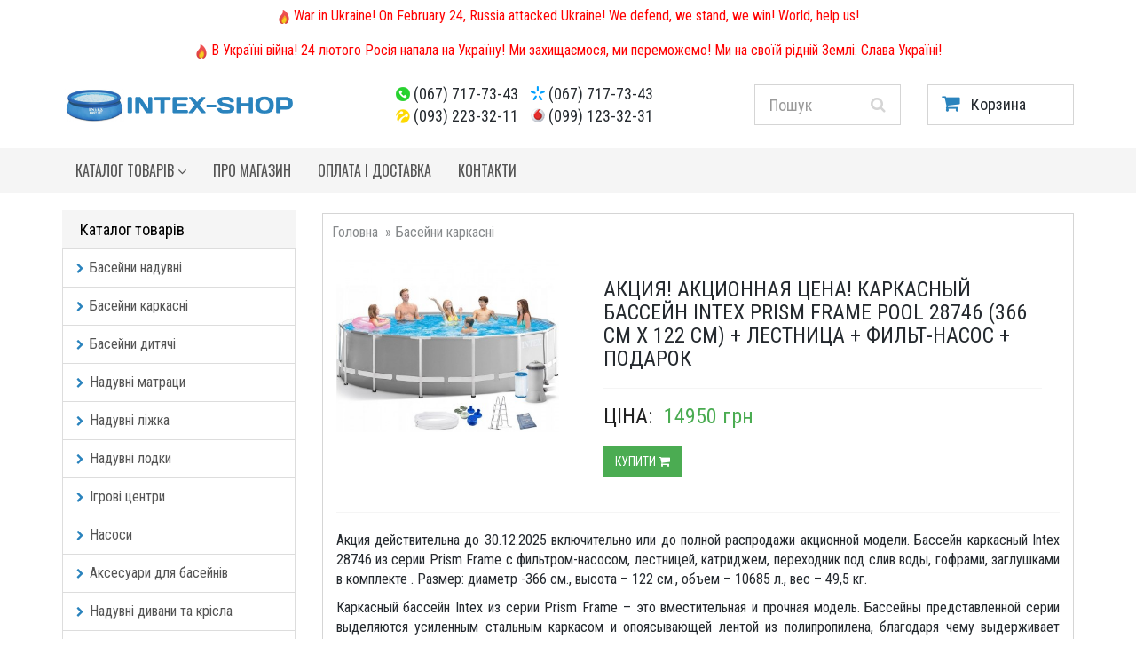

--- FILE ---
content_type: text/html; charset=windows-1251
request_url: https://intex-shop.com.ua/product/karkasnyj-bassejn-intex-prism-frame-pool-28726/
body_size: 6295
content:
<!doctype html>
<html lang="ru">
<head>

	<meta http-equiv='Content-Type' content='text/html; charset=windows-1251'>
	<meta name='viewport' content='width=device-width, initial-scale=1.0'>
	<title>Каркасный бассейн Intex Prism Frame Pool 28746</title>
	<meta name='description' content='Оригинальный бассейн Intex купить с доставкой по Украине '>
	<meta name='keywords' content='Акция! Акционная цена! Каркасный бассейн Intex Prism Frame Pool 28746 (366 см х 122 см) + лестница + фильт-насос + подарок'>
	<meta name='author' content='intex-shop.com.ua'>
	<meta name='robots' content='index, follow' />
	<meta name='google-site-verification' content='TVbeAT788JF4-0FIHY7VcbY8wPMDAAJjUrJ2PWP0NXg' />
	<link rel='icon' href='https://intex-shop.com.ua/favicon.ico' type='image/x-icon' />
	<link rel='shortcut icon' href='https://intex-shop.com.ua/favicon.ico' type='image/x-icon' />
	<!-- Bootstrap Core CSS -->
	<link href='https://intex-shop.com.ua/css/bootstrap.min.css' rel='stylesheet'>
	
	<!-- Google Web Fonts -->
	<link href='https://fonts.googleapis.com/css?family=Roboto+Condensed:300italic,400italic,700italic,400,300,700' rel='stylesheet' type='text/css'>
	<link href='https://fonts.googleapis.com/css?family=Oswald:400,700,300' rel='stylesheet' type='text/css'>
	<link href='https://fonts.googleapis.com/css?family=Open+Sans:300italic,400italic,600italic,700italic,800italic,700,300,600,800,400' rel='stylesheet' type='text/css'>
	
	<!-- CSS Files -->
	<link href='https://intex-shop.com.ua/font-awesome/css/font-awesome.min.css' rel='stylesheet'>
	<link href='https://intex-shop.com.ua/css/style.css' rel='stylesheet'>
	<link href='https://intex-shop.com.ua/css/responsive.css' rel='stylesheet'>
	
	<!-- HTML5 Shim and Respond.js IE8 support of HTML5 elements and media queries -->
    <!-- WARNING: Respond.js doesn't work if you view the page via file:// -->
	
	<!-- Fav and touch icons -->
	<link rel='apple-touch-icon-precomposed' sizes='144x144' href='images/fav-144.png'>
	<link rel='apple-touch-icon-precomposed' sizes='114x114' href='images/fav-114.png'>
	<link rel='apple-touch-icon-precomposed' sizes='72x72' href='images/fav-72.png'>
	<link rel='apple-touch-icon-precomposed' href='images/fav-57.png'>
	<link rel='shortcut icon' href='images/fav.png'>
<script>
  (function(i,s,o,g,r,a,m){i['GoogleAnalyticsObject']=r;i[r]=i[r]||function(){
  (i[r].q=i[r].q||[]).push(arguments)},i[r].l=1*new Date();a=s.createElement(o),
  m=s.getElementsByTagName(o)[0];a.async=1;a.src=g;m.parentNode.insertBefore(a,m)
  })(window,document,'script','https://www.google-analytics.com/analytics.js','ga');

  ga('create', 'UA-92940018-1', 'auto');
  ga('send', 'pageview');

</script><link href='https://intex-shop.com.ua/css/magnific-popup.css' rel='stylesheet'></head>
<body>

	<div style='padding-top:7px; padding-bottom:10px; text-align:center;'>
	<img src='https://intex-shop.com.ua/images/hot-icon16.png' alt='hot'> <span style='font-size:16px; color:red;'>War in Ukraine! On February 24, Russia attacked Ukraine! We defend, we stand, we win! World, help us!</span>	
	</div>
	
	<div style='padding-top:7px; padding-bottom:10px; text-align:center;'>
	<img src='https://intex-shop.com.ua/images/hot-icon16.png' alt='hot'> <span style='font-size:16px; color:red;'>В Україні війна! 24 лютого Росія напала на Україну! Ми захищаємося, ми переможемо! Ми на своїй рідній Землі. Слава Україні!</span>	
	</div>

<!-- Header Section Starts -->
	<header id='header-area'>
	<!-- Main Header Starts -->
		<div class='main-header'>
			<div class='container'>
				<div class='row'>

				<!-- Logo Starts -->
					<div class='col-md-3'>
						<div id='logo' style='padding-top:12px;'>
							<a href='https://intex-shop.com.ua/'><img src='https://intex-shop.com.ua/logo.png' title='INTEX-SHOP' alt='INTEX-SHOP' class='img-responsive' /></a>
						</div>
					</div>
				<!-- Logo Starts -->
				
				<!-- Phone Starts -->
					<div class='col-md-5 phone' style='font-size:18px;'>
							<p>
							<img alt='контактный телефон' src='https://intex-shop.com.ua/images/phone-icon-044.png' style='margin-top:-3px;'> <a class='ablackcolor' href='tel:+380677177343'>(067) 717-73-43</a>
							<span style='padding-left:10px;'><img alt='контактний телефон київстар' src='https://intex-shop.com.ua/images/kyivstar_favicon.ico' style='margin-top:-4px;'> <a class='ablackcolor' href='tel:+380677177343'>(067) 717-73-43</a></span>
							</p>
							<p style='margin-top:-7px;'>
							<img alt='контактный телефон' src='https://intex-shop.com.ua/images/lifecell_favicon.ico' style='margin-top:-3px;'> <a class='ablackcolor' href='tel:+380932233211'>(093) 223-32-11</a>							
							<span style='padding-left:10px;'><img alt='контактний телефон vodafone' src='https://intex-shop.com.ua/images/vodafone_favicon.ico' style='margin-top:-4px;'> <a class='ablackcolor' href='tel:+380991233231'>(099) 123-32-31</a></span>
							</p>													
					</div>
				<!-- Phone Ends -->			
				

					
				<!-- Search Starts -->
					<div class='col-md-2'>
						<div id='search'>
						<form method='POST' action='https://intex-shop.com.ua/find.php'>
							<div class='input-group'>							
							  <input type='text' name='keyword' class='form-control input-lg' placeholder='Пошук' required>
							  <span class='input-group-btn'>
								<button class='btn btn-lg' type='submit'>
									<i class='fa fa-search'></i>
								</button>
							  </span>							  
							</div>
							</form>
						</div>	
					</div>
				<!-- Search Ends -->
				
	
				
				<!-- Shopping Cart Starts -->
					<div class='col-md-2'>
						<div id='cart' class='btn-group btn-block'>
							<a title='Корзина' href='https://intex-shop.com.ua/cart.php' class='btn btn-block btn-lg'>
								<i class='fa fa-shopping-cart'></i>
								<span class='hidden-md'>Корзина</span> 
							</a>
						</div>
					</div>
				<!-- Shopping Cart Ends -->
				</div>
			</div>
		</div>
	<!-- Main Header Ends -->
	<!-- Main Menu Starts -->
		<nav id='main-menu' class='navbar' role='navigation'>
			<div class='container'>
			<!-- Nav Header Starts -->
				<div class='navbar-header'>
					<button type='button' class='btn btn-navbar navbar-toggle' data-toggle='collapse' data-target='.navbar-cat-collapse'>
						<span class='sr-only'>Toggle Navigation</span>
						РУБРИКИ
						<i class='fa fa-bars'></i>						
					</button>
				</div>
			<!-- Nav Header Ends -->
			<!-- Navbar Cat collapse Starts -->
				<div class='collapse navbar-collapse navbar-cat-collapse'>
					<ul class='nav navbar-nav'>				
						<li class='dropdown'>
							<a href='https://intex-shop.com.ua/' class='dropdown-toggle ' data-toggle='dropdown' data-hover='dropdown' data-delay='10'>
								Каталог товарів <i class='fa fa-angle-down' aria-hidden='true'></i>
							</a>
							<ul class='dropdown-menu' role='menu'>
							<li><a tabindex='-1' href='https://intex-shop.com.ua/naduvnye-bassejny-intex/'>Басейни надувні</a></li><li><a tabindex='-1' href='https://intex-shop.com.ua/karkasnye-bassejny-intex/'>Басейни каркасні</a></li><li><a tabindex='-1' href='https://intex-shop.com.ua/detskie-bassejny-intex/'>Басейни дитячі</a></li><li><a tabindex='-1' href='https://intex-shop.com.ua/naduvnye-matrasy-intex/'>Надувні матраци</a></li><li><a tabindex='-1' href='https://intex-shop.com.ua/naduvnye-krovati-intex/'>Надувні ліжка</a></li><li><a tabindex='-1' href='https://intex-shop.com.ua/naduvnye-lodki-intex/'>Надувні лодки</a></li><li><a tabindex='-1' href='https://intex-shop.com.ua/igrovye-centry-intex/'>Ігрові центри</a></li><li><a tabindex='-1' href='https://intex-shop.com.ua/nasosy-intex/'>Насоси</a></li><li><a tabindex='-1' href='https://intex-shop.com.ua/aksessuary-dlya-bassejnov-intex/'>Аксесуари для басейнів</a></li><li><a tabindex='-1' href='https://intex-shop.com.ua/naduvnye-divany-kresla-intex/'>Надувні дивани та крісла</a></li><li><a tabindex='-1' href='https://intex-shop.com.ua/nabory-plavanya-intex/'>Набори для плавання</a></li><li><a tabindex='-1' href='https://intex-shop.com.ua/otdyh-na-vode-intex/'>Відпочинок на воді</a></li><li><a tabindex='-1' href='https://intex-shop.com.ua/akciya-rasprodazha-intex/'>АКЦІЯ!!! РОЗПРОДАЖ!!!</a></li>							 
							</ul>
						</li>							

						<li><a href='https://intex-shop.com.ua/pages/about/'>Про магазин</a></li>
						<li><a href='https://intex-shop.com.ua/pages/payment-and-delivery/'>Оплата і доставка</a></li>
						<li><a href='https://intex-shop.com.ua/pages/contacts/'>Контакти</a></li>
	
					</ul>
				</div>
			<!-- Navbar Cat collapse Ends -->
			</div>
		</nav>
	<!-- Main Menu Ends -->
	</header>
<!-- Header Section Ends -->
<!-- Main Container Starts -->
	<div id="main-container" class="container">
		<div class="row">
		
		<!-- Sidebar Starts -->
			<div class="col-md-3 hidden-xs hidden-sm">
			<!-- Categories Links Starts -->
				<h3 class='side-heading'>Каталог товарів</h3>
				<div class='list-group categories'>
				<a href='https://intex-shop.com.ua/naduvnye-bassejny-intex/' class='list-group-item'>
				<i class='fa fa-chevron-right'></i>Басейни надувні</a>
				
				<a href='https://intex-shop.com.ua/karkasnye-bassejny-intex/' class='list-group-item'>
				<i class='fa fa-chevron-right'></i>Басейни каркасні</a>
				
				<a href='https://intex-shop.com.ua/detskie-bassejny-intex/' class='list-group-item'>
				<i class='fa fa-chevron-right'></i>Басейни дитячі</a>
				
				<a href='https://intex-shop.com.ua/naduvnye-matrasy-intex/' class='list-group-item'>
				<i class='fa fa-chevron-right'></i>Надувні матраци</a>
				
				<a href='https://intex-shop.com.ua/naduvnye-krovati-intex/' class='list-group-item'>
				<i class='fa fa-chevron-right'></i>Надувні ліжка</a>
				
				<a href='https://intex-shop.com.ua/naduvnye-lodki-intex/' class='list-group-item'>
				<i class='fa fa-chevron-right'></i>Надувні лодки</a>
				
				<a href='https://intex-shop.com.ua/igrovye-centry-intex/' class='list-group-item'>
				<i class='fa fa-chevron-right'></i>Ігрові центри</a>
				
				<a href='https://intex-shop.com.ua/nasosy-intex/' class='list-group-item'>
				<i class='fa fa-chevron-right'></i>Насоси</a>
				
				<a href='https://intex-shop.com.ua/aksessuary-dlya-bassejnov-intex/' class='list-group-item'>
				<i class='fa fa-chevron-right'></i>Аксесуари для басейнів</a>
				
				<a href='https://intex-shop.com.ua/naduvnye-divany-kresla-intex/' class='list-group-item'>
				<i class='fa fa-chevron-right'></i>Надувні дивани та крісла</a>
				
				<a href='https://intex-shop.com.ua/nabory-plavanya-intex/' class='list-group-item'>
				<i class='fa fa-chevron-right'></i>Набори для плавання</a>
				
				<a href='https://intex-shop.com.ua/otdyh-na-vode-intex/' class='list-group-item'>
				<i class='fa fa-chevron-right'></i>Відпочинок на воді</a>
				
				<a href='https://intex-shop.com.ua/akciya-rasprodazha-intex/' class='list-group-item'>
				<i class='fa fa-chevron-right'></i>АКЦІЯ!!! РОЗПРОДАЖ!!!</a>
				</div><!-- Categories Links Ends -->			
			</div>
		<!-- Sidebar Ends -->
		
		<!-- Primary Content Starts -->
			<div class="col-md-9">
			<div style='padding:15px 15px 10px;'>
			
  
			





			<!-- Product Grid Display Starts -->
				<div class="row">  
			



	<!-- Product Info Starts -->
		<div class='row product-info full' style='margin-top:-12px; border:1px solid #d5d5d5; margin-left:0px; margin-right:0px;'>
		
			<!-- Breadcrumb Starts -->
				<ol class='breadcrumb' style='margin-left:10px; margin-top:10px;'>
					<li style='font-size:16px;'><a href='https://intex-shop.com.ua/'>Головна</a></li>
					<li style='font-size:16px;' class='active'><a href='https://intex-shop.com.ua/karkasnye-bassejny-intex/' title='Басейни каркасні'>Басейни каркасні</a></li>
				</ol>				
			<!-- Breadcrumb Ends -->

			
		<!-- Left Starts -->
			<div class='col-sm-4 images-block'>
					<img src='https://intex-shop.com.ua/fotos/b/683639052.jpg' alt='Акция! Акционная цена! Каркасный бассейн Intex Prism Frame Pool 28746 (366 см х 122 см) + лестница + фильт-насос + подарок' class='img-responsive ' />
			</div>
		<!-- Left Ends -->
		<!-- Right Starts -->
			<div class='col-sm-8 product-details' >
				<div class='panel-smart' style='border:0px solid #d5d5d5;'>
				
				<!-- Product Name Starts -->
					<h1>Акция! Акционная цена! Каркасный бассейн Intex Prism Frame Pool 28746 (366 см х 122 см) + лестница + фильт-насос + подарок</h1>
				<!-- Product Name Ends -->

					<hr style='border-color:#f5f5f5;'/>
				<!-- Price Starts -->
					<div class='price'>
						<span class='price-head'>Ціна:</span>
						<span class='price-new'>14950 грн</span> 
					</div>
					<div class='cart-button button-group' style='padding-top:20px;'>
					<a rel='nofollow' href='https://intex-shop.com.ua/cart.php?action=add&id=795' type='button' class='btn btn-cart'>		
					Купити <i class='fa fa-shopping-cart'></i> </a>										
					</div>					
				<!-- Price Ends -->

					</div>
				</div>
				
				
		<div class='col-sm-12'>
		
		<hr style='border-color:#f5f5f5;'/>
		<div style='text-align:justify; font-size:16px;'>
		<p><p>Акция действительна до 30.12.2025 включительно или до полной распродажи акционной модели.&nbsp;Бассейн каркасный Intex 28746 из серии Prism Frame с фильтром-насосом, лестницей, катриджем, переходник под слив воды, гофрами, заглушками в комплекте . Размер: диаметр -366 см., высота &ndash; 122 см., объем &ndash; 10685 л., вес &ndash; 49,5 кг.</p>
<p>Каркасный бассейн Intex из серии Prism Frame &ndash; это вместительная и прочная модель. Бассейны представленной серии выделяются усиленным стальным каркасом и опоясывающей лентой из полипропилена, благодаря чему выдерживает большие нагрузки. Чаша бассейна изготавливается из прочного треххслойного винила и&nbsp; дополнительным армированным слоем ПВХ.</p>
<p>Установка каркасного бассейна Intex не требует особых усилий и специальных навыков. Достаточно очистить от мусора ровную площадку и собрать конструкцию. Весь процесс занимает 40-60 минут, после чего вы сможете наслаждаться приятным купанием.</p>
<p>В комплекте идет фильтрующий насос для очистки воды и циркуляции воды, а также сменный катридж А. Такое оборудование обеспечивает рециркуляцию и очистку воды в бассейне, что увеличивает срок хранения воды.</p>
<p>Также в комплект входит практичная, надежная металлическая лестница, обработанная специальным покрытием защищающим от образования ржавчины - это надолго сохраняет ее внешний вид и функциональность.</p>
<p>Каркасный бассейн Intex станет любимым местом отдыха для всей семьи. Вы сможете провести лето весело и с пользой для здоровья, а удовольствие получат все члены семьи независимо от возраста, ведь в бассейне найдут себе развлечение по вкусу, как дети так и взрослые. Бассейн &ndash; неиссякаемый источник свежести и прохлады, не отказывайте себе в удовольствии с бассейном Intex, сделайте покупку уже сегодня.</p>
<p>Характеристики:</p>
<ul>
<li>Размеры бассейна:&nbsp; высота &ndash; 122 см., диаметр -366 см.</li>
<li>Серия: Prism Frame</li>
<li>Тип: каркасный</li>
<li>Объем: 10685 л.</li>
<li>Форма: круглая</li>
<li>Сливной клапан: есть</li>
<li>Материал чаши: Трехслойный ПВХ&nbsp;</li>
<li>Каркас: Металические стойки</li>
<li>Лестница</li>
<li>Заглушки</li>
<li>Катридж А</li>
<li>Мощность фильтра-насоса: 3785 л/ч.</li>
<li>Лестница: высота &ndash; 122 см.</li>
<li>Стильный дизайн, приятная расцветка</li>
<li>Оригинальная заводская комплектация</li>
<li>Простой в установке и эксплуатации</li>
<li>В собранном виде не занимает много места</li>
<li>Вес: 49,5 кг.</li>
</ul></p>
		<p>&nbsp;</p>
		</div>
		
			</div>
		<!-- Right Ends -->

		</div>
	<!-- Product Info Ends -->	
	

	

  
  
				</div>
				</div>
			<!-- Product Grid Display Ends -->




			<!-- Product Grid Display Starts -->
				<div class="row">  
<h2 class='h1black' style='padding-bottom:10px; margin-left:15px;'><span class='leftborder'></span> Дивіться також:</h2>

				<!-- Product Starts -->					
					<div class='col-md-4 col-sm-6'>
						<div class='product-col catalog-list-thumbnail'>
							<div class='image' style='min-height:200px; max-height:200px;'>
								<a title='Акційна ціна! Каркасний басейн Metal Frame Pool Intex 28220 (305 см х 76 см)' href='https://intex-shop.com.ua/product/karkasnyj-bassejn-metal-frame-pool-intex-28200/'><img src='https://intex-shop.com.ua/fotos/b/320506972.jpg' alt='Акційна ціна! Каркасний басейн Metal Frame Pool Intex 28220 (305 см х 76 см)' class='img-responsive' style='max-height:200px;' /></a>
							</div>
							<div class=''>
								<h4 ><a style='color:#252a2f;' href='https://intex-shop.com.ua/product/karkasnyj-bassejn-metal-frame-pool-intex-28200/'>Акційна ціна! Каркасний басейн Metal Frame Pool Intex 28220 (305 см х 76 см)</a></h4>
								<div class='price'>
									<p style='padding-bottom:0px;'> </p>
									<span class='price-new'>4950 грн</span> 
								</div>
								<div class='cart-button button-group' >
								<a rel='nofollow' href='https://intex-shop.com.ua/cart.php?action=add&id=660' type='button' class='btn btn-cart'>		
								Купити <i class='fa fa-shopping-cart'></i> </a>										
								</div>
							</div>
						</div>
					</div>
				<!-- Product Ends -->

				<!-- Product Starts -->					
					<div class='col-md-4 col-sm-6'>
						<div class='product-col catalog-list-thumbnail'>
							<div class='image' style='min-height:200px; max-height:200px;'>
								<a title='Каркасний басейн Metal Frame Pool Intex 56964 (457 см х 122 см) + аксесуари' href='https://intex-shop.com.ua/product/karkasnyj-bassejn-metal-intex-56946/'><img src='https://intex-shop.com.ua/fotos/b/974463529.jpg' alt='Каркасний басейн Metal Frame Pool Intex 56964 (457 см х 122 см) + аксесуари' class='img-responsive' style='max-height:200px;' /></a>
							</div>
							<div class=''>
								<h4 ><a style='color:#252a2f;' href='https://intex-shop.com.ua/product/karkasnyj-bassejn-metal-intex-56946/'>Каркасний басейн Metal Frame Pool Intex 56964 (457 см х 122 см) + аксесуари</a></h4>
								<div class='price'>
									<p style='padding-bottom:0px;'> </p>
									<span class='price-new'>19975 грн</span> 
								</div>
								<div class='cart-button button-group' >
								<a rel='nofollow' href='https://intex-shop.com.ua/cart.php?action=add&id=477' type='button' class='btn btn-cart'>		
								Купити <i class='fa fa-shopping-cart'></i> </a>										
								</div>
							</div>
						</div>
					</div>
				<!-- Product Ends -->

				<!-- Product Starts -->					
					<div class='col-md-4 col-sm-6'>
						<div class='product-col catalog-list-thumbnail'>
							<div class='image' style='min-height:200px; max-height:200px;'>
								<a title='Акційна ціна! Каркасний басейн Metal Frame Pool Intex 28222 (305 см х 76 см) + насос фільтр + катридж' href='https://intex-shop.com.ua/product/karkasnyj-bassejn-dlya-dachi-intex-28202/'><img src='https://intex-shop.com.ua/fotos/b/801465771.jpg' alt='Акційна ціна! Каркасний басейн Metal Frame Pool Intex 28222 (305 см х 76 см) + насос фільтр + катридж' class='img-responsive' style='max-height:200px;' /></a>
							</div>
							<div class=''>
								<h4 ><a style='color:#252a2f;' href='https://intex-shop.com.ua/product/karkasnyj-bassejn-dlya-dachi-intex-28202/'>Акційна ціна! Каркасний басейн Metal Frame Pool Intex 28222 (305 см х 76 см) + насос фільтр + катридж</a></h4>
								<div class='price'>
									<p style='padding-bottom:0px;'> </p>
									<span class='price-new'>5950 грн</span> 
								</div>
								<div class='cart-button button-group' >
								<a rel='nofollow' href='https://intex-shop.com.ua/cart.php?action=add&id=667' type='button' class='btn btn-cart'>		
								Купити <i class='fa fa-shopping-cart'></i> </a>										
								</div>
							</div>
						</div>
					</div>
				<!-- Product Ends -->

				<!-- Product Starts -->					
					<div class='col-md-4 col-sm-6'>
						<div class='product-col catalog-list-thumbnail'>
							<div class='image' style='min-height:200px; max-height:200px;'>
								<a title='Акційна ціна! Каркасний басейн Metal Frame Pool Intex 56992 (366 см х 76 см)' href='https://intex-shop.com.ua/product/karkasnyj-bassejn-metal-frame-pool-intex-56994/'><img src='https://intex-shop.com.ua/fotos/b/414060272.jpg' alt='Акційна ціна! Каркасний басейн Metal Frame Pool Intex 56992 (366 см х 76 см)' class='img-responsive' style='max-height:200px;' /></a>
							</div>
							<div class=''>
								<h4 ><a style='color:#252a2f;' href='https://intex-shop.com.ua/product/karkasnyj-bassejn-metal-frame-pool-intex-56994/'>Акційна ціна! Каркасний басейн Metal Frame Pool Intex 56992 (366 см х 76 см)</a></h4>
								<div class='price'>
									<p style='padding-bottom:0px;'> </p>
									<span class='price-new'>5495 грн</span> 
								</div>
								<div class='cart-button button-group' >
								<a rel='nofollow' href='https://intex-shop.com.ua/cart.php?action=add&id=476' type='button' class='btn btn-cart'>		
								Купити <i class='fa fa-shopping-cart'></i> </a>										
								</div>
							</div>
						</div>
					</div>
				<!-- Product Ends -->

				<!-- Product Starts -->					
					<div class='col-md-4 col-sm-6'>
						<div class='product-col catalog-list-thumbnail'>
							<div class='image' style='min-height:200px; max-height:200px;'>
								<a title='Акція! Каркасний басейн Metal Frame Pool Inex 58891 (300 см х 200 см х 75 см)' href='https://intex-shop.com.ua/product/karkasnyj-bassejn-metal-frame-pool-intex-58981/'><img src='https://intex-shop.com.ua/fotos/b/377327259.jpg' alt='Акція! Каркасний басейн Metal Frame Pool Inex 58891 (300 см х 200 см х 75 см)' class='img-responsive' style='max-height:200px;' /></a>
							</div>
							<div class=''>
								<h4 ><a style='color:#252a2f;' href='https://intex-shop.com.ua/product/karkasnyj-bassejn-metal-frame-pool-intex-58981/'>Акція! Каркасний басейн Metal Frame Pool Inex 58891 (300 см х 200 см х 75 см)</a></h4>
								<div class='price'>
									<p style='padding-bottom:0px;'> </p>
									<span class='price-new'>5650 грн</span> 
								</div>
								<div class='cart-button button-group' >
								<a rel='nofollow' href='https://intex-shop.com.ua/cart.php?action=add&id=579' type='button' class='btn btn-cart'>		
								Купити <i class='fa fa-shopping-cart'></i> </a>										
								</div>
							</div>
						</div>
					</div>
				<!-- Product Ends -->

				<!-- Product Starts -->					
					<div class='col-md-4 col-sm-6'>
						<div class='product-col catalog-list-thumbnail'>
							<div class='image' style='min-height:200px; max-height:200px;'>
								<a title='Акційна ціна! Каркасний басейн Metal Frame Pool Intex 56699 (366 см х 76 см) + насос фільтр + катридж' href='https://intex-shop.com.ua/product/karkasnyj-bassejn-intex-56996/'><img src='https://intex-shop.com.ua/fotos/b/436480496.jpg' alt='Акційна ціна! Каркасний басейн Metal Frame Pool Intex 56699 (366 см х 76 см) + насос фільтр + катридж' class='img-responsive' style='max-height:200px;' /></a>
							</div>
							<div class=''>
								<h4 ><a style='color:#252a2f;' href='https://intex-shop.com.ua/product/karkasnyj-bassejn-intex-56996/'>Акційна ціна! Каркасний басейн Metal Frame Pool Intex 56699 (366 см х 76 см) + насос фільтр + катридж</a></h4>
								<div class='price'>
									<p style='padding-bottom:0px;'> </p>
									<span class='price-new'>7950 грн</span> 
								</div>
								<div class='cart-button button-group' >
								<a rel='nofollow' href='https://intex-shop.com.ua/cart.php?action=add&id=475' type='button' class='btn btn-cart'>		
								Купити <i class='fa fa-shopping-cart'></i> </a>										
								</div>
							</div>
						</div>
					</div>
				<!-- Product Ends -->
  
  

				</div>
			<!-- Product Grid Display Ends -->

	
			</div>
		<!-- Primary Content Ends -->
		</div>
	</div>
<!-- Main Container Ends -->


<!-- Footer Section Starts -->
	<footer id='footer-area'>
	<!-- Footer Links Starts -->
		<div class='footer-links'>
		
			
		<!-- Container Starts -->
			<div class='container'>
		
			
				<!-- Information Links Starts -->
					<div class='col-md-4'>
						<h5>Про магазин</h5>
						<ul>
							<li><a href='https://intex-shop.com.ua/pages/about/'>Про магазин</a></li>							
							<li><a href='https://intex-shop.com.ua/pages/payment-and-delivery/'>Оплата і доставка</a></li>							
							<li><a href='https://intex-shop.com.ua/blog/'>Блог</a> | <a href='https://intex-shop.com.ua/news/'>Новини</a></li>
							<li><a href='https://intex-shop.com.ua/pages/contacts/'>Контакти</a></li>							
						</ul>
					</div>
				<!-- Information Links Ends -->				
				<!-- Customer Service Links Starts -->
					<div class='col-md-4'>
						<h5>ПОПУЛІРНЯ КАТЕГОРІЇ:</h5>
						<ul>
							<li><a href='https://intex-shop.com.ua/detskie-bassejny-intex/'>Басейни дитячі</a></li>
							<li><a href='https://intex-shop.com.ua/karkasnye-bassejny-intex/'>Басейни каркасні</a></li>
							<li><a href='https://intex-shop.com.ua/naduvnye-bassejny-intex/'>Басейни надувні</a></li>
							<li><a href='https://intex-shop.com.ua/naduvnye-matrasy-intex/'>Надувні матраци</a></li>
						</ul>
					</div>
				<!-- Customer Service Links Ends -->
				<!-- Follow Us Links Starts -->
					<div class='col-md-4'>
						<h5>МИ В СОЦМЕРЕЖАХ:</h5>
						<ul>
							<li><a href='https://www.facebook.com/intexshopcomua/' target='_blank'>Facebook</a></li>
							<li><a href='https://www.instagram.com/intex_shop_corp/' target='_blank'>Instagram</a></li>
						</ul>
					</div>
				<!-- Follow Us Links Ends -->

			<div class='col-md-12 col-sm-12'>
			<p style='padding-top:30px; font-size:16px;'>© 2007 - 2026 <a href='https://intex-shop.com.ua/'>INTEX-SHOP</a> Всі права захищені.</p>
			</div>	
			
			</div>
		<!-- Container Ends -->		
		</div>
	<!-- Footer Links Ends -->
	</footer>
<!-- Footer Section Ends -->
<!-- JavaScript Files -->
<script src='https://intex-shop.com.ua/js/jquery-1.11.1.min.js'></script>
<script src='https://intex-shop.com.ua/js/jquery-migrate-1.2.1.min.js'></script>	
<script src='https://intex-shop.com.ua/js/bootstrap.min.js'></script>
<script src='https://intex-shop.com.ua/js/bootstrap-hover-dropdown.min.js'></script>
<script src='https://intex-shop.com.ua/js/jquery.magnific-popup.min.js'></script>
<script src='https://intex-shop.com.ua/js/owl.carousel.min.js'></script>
<script src='https://intex-shop.com.ua/js/custom.js'></script>
</body>
</html>

--- FILE ---
content_type: text/css
request_url: https://intex-shop.com.ua/css/style.css
body_size: 6676
content:
body{
	background:#fff;	
	color:#252a2f;
	font:14px/22px 'Roboto Condensed', sans-serif;
}
/* color: #2a83bd */

/* Standard Styles Starts */

a{
	#color:#4bac52;
	#color:#9c423d;
	#color: #d77d78;
	#color: #85be89;
	color: #2a83bd;
}
a:hover{
	color:#252a2f;
}
a:focus{
	outline:none;
}
h1, h2, h3, h4, h5, h6{
	font-family:'Roboto Condensed', sans-serif;
	color: #252a2f;

	
}



h1{
	font-size:18px;
}
h2{
	font-size:18px;
	color:#b33934;
}
h3{
	font-size:17px;
	color:#b33934;
	#color:#2a83bd;
}
h4{
	font-size:16px;	
}
h5{
	font-size:18px;
}
h6{
	font-size:14px;
}
.main-heading{
	font-size:30px;
}
.main-heading span{
	font-size:18px;
	color:#878a8c;
}
.main-heading2{
	font-size:24px;
	margin-top:5px;
}
.main-heading, 
.main-heading2, 
.sub-heading{
	#text-transform:uppercase;
}
.sub-heading{
	font-size:24px;
	padding:10px 0;
}

.header-top li, 
.header-top .btn-link, 
#main-menu.navbar, 
#search .input-group .form-control, 
#cart .btn, 
.dropdown-menu, 
.product-head, 
.product-col .caption h4, 
.product-col .price, 
.product-col .btn-cart, 
.breadcrumb, 
.side-heading, 
.list-group-item, 
.product-filter, 
.pagination, 
.product-info .product-details, 
.tabs-panel .nav-tabs{
	font-family: 'Roboto Condensed', sans-serif;
}

hr{
	border-color:#8c8f92;
}

.img-responsive{
			margin-left:auto;
			margin-right:auto;
			float:center;
		}

/* Form & Buttons Styles Starts */

.btn-black {
	background-color: #303030;
}
.btn-black:hover, 
.btn-black:focus,
.btn-black:active,
.btn-black.active, 
.btn-main {
	background-color: #4bac52;
}
.btn-main:hover, 
.btn-main:focus,
.btn-main:active,
.btn-main.active {
	background-color: #3e9144;
}
.btn-black, 
.btn-black:hover, 
.btn-black:focus,
.btn-black:active,
.btn-black.active, 
.btn-main, 
.btn-main:hover, 
.btn-main:focus,
.btn-main:active,
.btn-main.active {
	color:#fff;
}

/* Header Area Styles Starts */

#header-area{
	background:#fff;
	margin-bottom:20px;
}
	.header-top{
		background:#252a2f;
	}
	
/* Header Links Styles Starts */

		.header-links ul{
		}
			.header-links li{
				display:inline-block;
			}
			.header-links li .fa{
				margin-right:3px;
			}
			.header-links li, 
			.header-links li a{
				color:#fff;
			}
			.header-links li a{
				padding:12px 15px 12px 0;
			}
			.header-links li a:hover, 
			.header-links li a:focus, 
			.header-links li.active a{
				background:none;
				color:#72d279;
			}
			
/* Currency & Languages Drop Down Styles Starts */

	.header-top .btn-link{
		color:#fff;
		text-decoration:none;
		margin:4px 0 0 0;
	}
	.header-top .open .btn-link{
		color:#72d279;
	}
		.header-top .btn-link i.fa{
			margin-left:5px;
		}
		
/* Main Header & Search Styles Starts */

	.main-header{
		padding:5px 0 10px;
		#background:#f6eee3;
	}
		#logo{
			margin-top: 0px;
		}
		#logo .img-responsive{
			margin-left:auto;
			margin-right:auto;
			float:center;
		}
		#search{
			margin:12px 0 0 0;
		}
		#search .input-group{
		}
			#search .input-group .form-control{
				background:none;
				#border:solid #4bac52;
				#border:solid #f6eee3;
				#border:solid #85be89;
				#border:solid #f5f5f5;
				border:solid #d5d5d5;
				
				border-width:1px 0 1px 1px;
				
				color:#878a8c;				
				
				-webkit-border-radius:0;
				   -moz-border-radius:0;
				        border-radius:0;
				-webkit-box-shadow:none;
				   -moz-box-shadow:none;
				     box-shadow:none;
			}
			#search .input-group .btn{
				background:none;
				#border:solid #4bac52;
				#border:solid #f6eee3;
				#border:solid #85be89;
				border:solid #d5d5d5;
				
				border-width:1px 1px 1px 0;
				#color:#4bac52;
				#color: #f6eee3;
				
				#color: #85be89;
				color: #d5d5d5;
				
				
				
				height: 46px;
				-webkit-border-radius:0;
				   -moz-border-radius:0;
				        border-radius:0;
				-webkit-box-shadow:none;
				   -moz-box-shadow:none;
				     box-shadow:none;
			}
			
/* Cart Style Starts */	

	#cart .btn{
		color:#383838;		
		background:none;
		#border:1px solid #4bac52;
		#border:1px solid #f6eee3;
		#border:1px solid #85be89; /*Р·РµР»РµРЅС‹Р№*/
		border:1px solid #f5f5f5; /*СЃРµСЂС‹Р№*/
		border:1px solid #d5d5d5; /*СЃРµСЂС‹Р№*/
		
		text-align:left;
		padding:10px 15px;
		margin:12px 0 0 0;
		font-size:14px;
		-webkit-border-radius:0;
		   -moz-border-radius:0;
				border-radius:0;
		-webkit-box-shadow:none;
		   -moz-box-shadow:none;
			 box-shadow:none;
	}
		#cart .btn .fa-shopping-cart{
			#color:#4bac52;
			#color:#85be89;
			#color:#f5f5f5;
			color:#2a83bd;
			line-height:none;
			font-size:22px;
			margin-right:10px;
			vertical-align: top;
		}
		#cart .btn span {
			color:#252a2f;
			font-size:18px;			
			#text-transform:uppercase;
		}
		#cart .btn span#cart-total{
			color:#4bac52;
			padding:0 8px 0 5px;
		}
		#cart .btn i.fa-caret-down{
			color:#4bac52;
			margin-left:5px;
		}
		#cart .dropdown-menu {
			min-width: 100%;
			margin-top:10px;
			background:#252a2f;
			#background:#f5f5f5;
			color:#fff;
			border:none;
			z-index: 1001;
			padding:5px;
			-webkit-border-radius:0;
			   -moz-border-radius:0;
					border-radius:0;
		}
		#cart .open > .dropdown-menu{
			display:block;
		}
		#cart .dropdown-menu table {
			margin-bottom: 10px;
		}
		#cart .dropdown-menu table, 
		#cart .dropdown-menu table td{
			background:none;
			border:none;
		}
		#cart .dropdown-menu table.hcart td, 
		.line-bottom{
			border-bottom:1px solid #54575b;
		}
		.line-top, 
		.btn-block1{
			border-top:1px solid #54575b;
		}
		#cart .btn-block1{
			padding:20px 0 0;
		}
		#cart .btn-block1 a{
			padding:8px 12px;
			margin-left:10px;
			text-transform:uppercase;
			font-size:12px;
			text-decoration:none;
		}
		#cart .btn-block1 a:hover, #cart .btn-block1 a + a{
			background:#4bac52;
			color:#fff;
		}
		#cart .btn-block1 a, #cart .btn-block1 a + a:hover{
			background:#fff;
			color:#252a2f;
		}
		#cart .dropdown-menu li > div {
			min-width: 427px;
			padding: 0 10px;
		}
		#cart .dropdown-menu li p {
			margin: 20px 0;
		}
		#cart .dropdown-menu table.total{
		}
		#cart .dropdown-menu table.total td{
			padding:2px 8px;
		}
		#cart .dropdown-menu table td a{	
			color:#4bac52;
		}
		#cart .dropdown-menu table td a:hover{
			color:#fff;
		}
		
/* Main Menu Styles Starts */

	#main-menu{		
		#background:#4bac52;
		
		
		#background:#85be89; /*Р·РµР»РµРЅС‹Р№*/		
		#background:#2a83bd; /*СЃРёРЅРёР№*/
		#background:#c2d5f0; /*СЃРёРЅРёР№2*/		
		background:#f5f5f5;	/*СЃРµСЂС‹Р№*/		
		
		
		#background:#d77d78;
		#background:#d36862;
		
		
		
		#background:#f6eee3;
		
		
	}
	#main-menu.navbar{		
		margin:0;
		padding:0;
		border:none;
		-webkit-border-radius:0;
		   -moz-border-radius:0;
				border-radius:0;
	}
	
	#main-menu.navbar .navbar-toggle, .icon-bar {
	#background-color: #00ad93;		
	#color: #d77d78;
	color: #252a2f;
	font-size:16px;
	#border:1px solid #d77d78;
	}
	
		#main-menu .navbar-nav > li{
		}
		#main-menu .navbar-nav > li + li{
		}
		#main-menu .navbar-nav > li a{
			#color:#fff;
			text-transform:uppercase;
			#color:#777777;
			color:#555;
			#color:#fff;
			#font-weight: bold;
			font-size:16px;
		}
		#main-menu .navbar-nav > li > a:hover, 
		#main-menu .navbar-nav > li > a:focus, 
		#main-menu .navbar-nav > li.open a{
			#background:#648e67;
			background:#2a83bd;
			color:#fff;
		}		
			#main-menu .dropdown-menu{
				#background:#252a2f;
				background:#f5f5f5;
				border:none;
				padding:0;
				-webkit-border-radius:0;
				   -moz-border-radius:0;
				        border-radius:0;
				-webkit-box-shadow:none;
				   -moz-box-shadow:none;
				     box-shadow:none;
					  min-width: 100% !important;
			}
				#main-menu .dropdown-menu li a{
					color:#fff;
					font-size:17px;
					padding-top:6px;
					padding-bottom:6px;
					font-weight:normal;
					text-transform:none;
					
				}
				#main-menu .dropdown-menu li:hover a{
					#background:#42484f;
					#background:#f6eee3;
					background:#f5f5f5;
					text-decoration:none;
					color:#555;
				}
					#main-menu .dropdown-inner {
						display:table;
						padding-bottom:10px;
					}
						#main-menu .dropdown-inner ul {
							display:table-cell;
						}
						#main-menu .dropdown-inner .dropdown-header{
							font-size:15px;
							text-transform:uppercase;
							color:#fff;
							padding:15px 0 10px 15px;
						}
						#main-menu .dropdown-inner li a {
							min-width:160px;
							display:block;
							padding:3px 20px;
							clear:both;
						}	
						
/* Breadcrumb Styles Starts */

	.breadcrumb{
		#text-transform:uppercase;
		padding:0px 0px;
		border:0px solid #e8e8e8;
		background:#fff;
		-webkit-border-radius:0;
		   -moz-border-radius:0;
				border-radius:0;
	}
		.breadcrumb li{
			color:#878a8c;
			font-size:13px;
		}
		.breadcrumb > li + li:before{
			content:"\00BB";
			color:#878a8c;
		}
		.breadcrumb li a{
			color:#878a8c;
		}
		
/* Slider Section Styles Starts */

	.slider{
		margin-bottom:30px;
	}
	
/* Three Column Banner Styles Starts */

	.col3-banners{
		margin-bottom:20px;
	}
	
/* Products Box Styles Starts */

	.products-list{
		margin-bottom:15px;
	}
		.product-head{
			padding: 14px 20px;
			margin:0 0 20px;
			font-size:24px;
			background:#252a2f;
			color:#fff;
			text-transform:uppercase;
		}
		.product-col{
			padding:15px 15px 10px;
			margin-bottom:20px;
			background:#fff;
			border:1px solid #e8e8e8;
			min-height:420px;
			max-height:420px;
			text-align:center; 
		}
		.product-col.list .image{
			padding:20px 30px 10px 0;
			float:left;
			#float:center;
			#text-align:center;
		}
		.product-col .caption{
			padding: 20px 0;			
		}
			.product-col h4{
				font-size:18px;				
				#text-transform:uppercase;
			}
			.product-col .description{
				padding:5px 0;
				font-size:12px;
				line-height:18px;
				text-align:justify;
				#color:#8b8b8b;
				color:red;
			}
			.product-col.list .description{
				padding-right:20px;
			}
			.product-col .price{
				padding:5px 0;
			}
				.product-col .price .price-tax{
					font-size:14px;
					color:#212121;
					text-transform:uppercase;
				}
				.product-col .price span.price-new{
					color:#2f353b;
					font-size:24px;
					padding-right:5px;
				}
				.product-col .price span.price-old{
					font-size:18px;
					color:#808080;
					text-decoration:line-through;
				}
			.product-col .cart-button{
				padding-top:10px;
			}
				.product-col .cart-button .btn{
					-webkit-border-radius:0;
					   -moz-border-radius:0;
				            border-radius:0;
				}
				.product-col .btn-wishlist, 
				.product-col .btn-compare{
					color:#fff;
					background:#303030;
					margin-right:3px;
				}
				.product-col .btn-wishlist:hover, 
				.product-col .btn-compare:hover, 
				.product-col .btn-cart, 
				.product-col .btn-cart:hover .fa {
					background:#4bac52;
					#background:#d77d78;					
				}
				.product-col .btn-cart{
					padding:0 0 0 15px;
					font-size:18px;
					color:#fff;
					text-transform:uppercase;
					border:none;
				}
				.product-col .btn-cart .fa{
					margin-left:10px;
					padding:10px;
				}
				.product-col .btn-cart .fa, 
				.product-col .btn-cart:hover{
					#background:#303030;
					background:#d77d78;
					background:#2a83bd;					
					
				}
				.product-col .cart-button.button-group .btn-cart{
					padding:5px 12px;
					font-size:17px;
				}
				.product-col .cart-button.button-group .btn-cart .fa {
					margin-left:0;
					padding:0;
					background:none;
				}
	
/* Two Column Banner Styles Starts */

	.col2-banners{
		margin-bottom:20px;
	}
	
/* Shopping Cart Page Styles Starts */

	.shopping-cart-table{
		margin-top:30px;
		background:#fff;
		text-transform:uppercase;
	}
		.shopping-cart-table thead > tr > td{
			font-size:15px;
			font-weight:600;
			border-bottom:none;
		}
		.shopping-cart-table tbody > tr > td{
			font-size:16px;
		}
		.shopping-cart-table tbody > tr > td a:hover{
			color:#252a2f;
		}
		
/* Compare Page Styles Starts */

	.compare-table{
		margin-top:30px;
		background:#fff;
		text-transform:uppercase;
	}
		.compare-table thead{
			background:#f9f9f9;
		}
		.compare-table thead > tr > td{
			font-size:15px;
			font-weight:600;
			border-bottom:none;
		}
		.compare-table tbody > tr > td{
			font-size:14px;
		}
		.compare-table tbody > tr > td a:hover{
			color:#252a2f;
		}
		.compare-table td{
			text-align:center;
		}
		.compare-table .rating .fa-star{
			color:#4bac52;
		}
	
/* Login & Registration Section Styles Starts */

	.login-area{
		padding-top:30px
	}
	.registration-area{
		padding-top:20px;
	}
	.panel-smart{
		padding:20px;
		background:#fff;
		border:1px solid #e8e8e8;
		-webkit-border-radius:0;
		   -moz-border-radius:0;
				border-radius:0;
	}
		.panel-smart .panel-heading{
			padding:5px 0 15px 0;
			color:#252a2f;
			border-bottom:1px solid #929497;
		}
		.panel-smart h3.panel-title{
			font-size:24px;
		}
		.panel-smart .panel-body{
			padding:20px 0 0;
		}
	.registration-area .inner{
		margin-top:30px;
		margin-bottom:20px;
	}
	.registration-area .control-label{
		color:#8b8b8b;		
		font-weight:600;
		#font-weight:none;
	}
	.registration-area .form-control, .registration-area .btn{
		-webkit-border-radius:0;
		   -moz-border-radius:0;
		        border-radius:0;
	}
	.registration-area .dl-horizontal{
	}
		.registration-area .dl-horizontal dt{
			font-weight:normal;
		}
		.registration-area .dl-horizontal dd{
			font-weight:bold;
		}
		.registration-area .dl-horizontal dt, .registration-area .dl-horizontal dd{
			margin-bottom:5px;
		}
	.registration-area .dl-horizontal.total{
		color:#4bac52;
		font-size:18px;
	}
		.registration-area .dl-horizontal.total dt, 
		.registration-area .dl-horizontal.total dd{
			margin-bottom:0;
		}
		
/* Main Container Styles Starts */		

	#main-container{
		margin-bottom:35px;
		#background:#f6eee3;
	}
	#main-container-home{
		margin-bottom:0;
	}
	
/* Product Carousel Styles Starts */	
	
	.product-carousel .product-head{
	}
	.product-carousel .row{
		margin-left:-5px;
		margin-right:-5px;
	}
	.product-carousel .col-xs-12{
		padding-left:0;
		padding-right:0;
	}
    #owl-product .item{
		padding-left:5px;
		padding-right:5px;
    }
	#owl-product .owl-controls{
		margin:0;
	}
		#owl-product .owl-controls .owl-buttons div{
			position:absolute;
			background:none;
			font-size:26px;
		}	
		#owl-product .owl-controls .owl-buttons .owl-prev, 
		#owl-product .owl-controls .owl-buttons .owl-next{
			top:-61px;
			color:#fff;
		}
		#owl-product .owl-controls .owl-buttons .owl-prev{
			right:60px;
		}	 
		#owl-product .owl-controls .owl-buttons .owl-next{
			right:20px;
		}		
	
/* Category Intro Content Styles Starts */

	.cat-intro{
		margin-top:-15px;
		margin-left:-5px;
	}
		.cat-intro .img-thumbnail{
			-webkit-border-radius:0;
			   -moz-border-radius:0;
					border-radius:0;
		}
		.cat-intro .cat-body{
			color:#8b8b8b;
			font-size:15px;
			padding-left:5px;
			text-align:justify;
		}
		
		.cat-intro .cat-body ul li{
			padding-bottom:7px;
		}
		.cat-intro .cat-body ol li{
			padding-bottom:7px;
		}		
		
/* Product Filter Styles Starts */

	.product-filter{
		margin:30px 0;
		padding:8px 0;
		border:solid #d0d0d0;
		border-width:1px 0;
	}
		.product-filter .display{
			padding-top:5px;
		}
			.product-filter .display a{
				color:#2f353b;
				font-size:24px;
				margin-right:6px;
			}
			.product-filter .display a.active{
				color:#4bac52;
			}
		.product-filter .control-label{
			padding-top:5px;
			font-size:18px;
			font-weight:normal;
		}
		.product-filter .form-control{
			height:30px;
			padding:3px 6px;
			-webkit-border-radius:0;
			   -moz-border-radius:0;
					border-radius:0;
		}
		
/* Side Products Lists Styles Starts */

.side-products-list{
	margin:0 0 20px;
	padding:0;
	list-style:none;
	border:1px solid #ddd;
}
.side-products-list li{
	padding:10px 15px;
}
.side-products-list li + li{
	border-top:1px solid #ddd;
}
	.side-products-list h5{
		margin-bottom:7px;
		font-size:16px;
	}
	.side-products-list h5 a{
		color:#252a2f;
	}
	.side-products-list h5 a:hover{
		color:#4bac52;
	}
	.side-products-list img{
		margin-right:15px;
	}
	.side-products-list img, 
	.side-products-list h5,
	.side-products-list .price{
		float:left;
	}
	.side-products-list .price span.price-new{
		color:#4bac52;
		font-size:18px;
		padding-right:5px;
	}
	.side-products-list .price span.price-old{
		font-size:14px;
		color:#808080;
		text-decoration:line-through;
	}
		
/* Product Page Styles Starts */
	
	.product-info{
		padding-top:0px;
	}
		.product-info .images-block{
		}
		.product-info .images-block .thumbnail{
			padding:10px;
			-webkit-border-radius:0;
			   -moz-border-radius:0;
					border-radius:0;
		}
		.product-info.full .images-block .list-inline{
			margin-left:-5px;
		}
		.product-info.full .images-block .list-inline li{
			padding-left:5px;
			padding-right:5px;
		}
		.product-info .images-block .list-inline{
			margin-left:-2px;
		}
		.product-info .images-block .list-inline li{
			padding-left:2px;
			padding-right:2px;
		}
		.product-info .images-block .list-inline .thumbnail{
			padding:5px;
		}
		.product-info .product-details{
		}
		.product-info .product-details h1{
			margin-top:0;
			font-size:24px;
		}
		.panel-smart h1{
			margin-top:0;
			font-size:24px;
		}		
		.product-info .product-details h3{
			font-size:22px;
		}
		.product-info .product-details h1, .product-info .product-details h3{
			text-transform:uppercase;
		}
		.product-info .product-details .manufacturer{
			color:#808080;
			text-transform:uppercase;
		}
			.product-info .product-details .manufacturer span{
				min-width:130px;
				display:inline-block;
				color:#2f353b;
			}
		.product-info .product-details .price{
		}
			.product-info .product-details .price-head{
				padding-right:10px;
				font-size:24px;
				color:#212121;
				text-transform:uppercase;
			}
			.product-info .product-details .price-tax{
				padding-top:5px;
				font-size:14px;
				color:#212121;
				text-transform:uppercase;
			}
			.product-info .product-details .price-new{
				color:#4bac52;
				font-size:24px;
				padding-right:5px;
			}
			.product-info .product-details .price-old{
				font-size:18px;
				color:#212121;
				text-decoration:line-through;
			}
		.product-info .product-details .options{
		}
			.product-info .product-details .options h3{
				margin-bottom:20px;
			}
			.product-info .product-details .options h6{
				font-weight:700;
			}
			.product-info .product-details .cart-button{
			}
				.product-info .product-details .cart-button .btn{
					-webkit-border-radius:0;
					   -moz-border-radius:0;
							border-radius:0;
				}
				.product-info .product-details .btn-wishlist, 
				.product-info .product-details .btn-compare{
					color:#fff;
					background:#303030;
					margin-right:3px;
				}
				.product-info .product-details .btn-wishlist:hover, 
				.product-info .product-details .btn-compare:hover, 
				.product-info .product-details .btn-cart{
					background:#4bac52;
				}
				.product-info .product-details .btn-cart{
					font-size:14px;
					color:#fff;
					text-transform:uppercase;
				}
				.product-info .product-details .btn-cart:hover{
					color:#fff;
					background:#47a14d;
				}
	.product-info-box{
		padding-top:10px;
	}
	.product-info-box + .product-info-box{
		padding-top:30px;
	}
		.product-info-box .heading{
			padding:13px 20px;
			font-size:18px;
			color:#4bac52;
			text-transform:uppercase;
			background:#fff;
			border-top:1px solid #e8e8e8;
			border-right:1px solid #e8e8e8;
			border-bottom:4px solid #4bac52;
			border-left:1px solid #e8e8e8;
		}
		.product-info-box .content{
			color:#212121;
			font-size:13px;
		}
		
/* Tabs Styles Starts */

	.tabs-panel{
		margin-top:20px;
	}
	.tabs-panel.panel-smart{
		padding:0;
	}
		.tabs-panel .nav-tabs{
			text-transform:uppercase;
			font-size:16px;
			border-bottom:4px solid #4bac52;
		}
		.tabs-panel .nav-tabs > li{
			margin-bottom:0;
		}
		.tabs-panel .nav-tabs > li > a{
			color:#4bac52;
			margin:0; 
		}
		.tabs-panel .nav-tabs > li > a, 
		.tabs-panel .btn, 
		.tabs-panel .form-control{
			-webkit-border-radius:0;
			   -moz-border-radius:0;
			        border-radius:0;
		}
		.tabs-panel .nav-tabs > li.active > a, 
		.tabs-panel .nav-tabs > li.active > a:hover, 
		.tabs-panel .nav-tabs > li.active > a:focus, 
		.tabs-panel .nav > li > a:hover, 
		.tabs-panel .nav > li > a:focus{
			background:none;
		}
		.tabs-panel .nav-tabs > li > a, 
		.tabs-panel .nav-tabs > li.active > a, 
		.tabs-panel .nav-tabs > li.active > a:hover, 
		.tabs-panel .nav-tabs > li.active > a:focus, 
		.tabs-panel .nav-tabs > li > a:hover{
			border:none;
		}
		.tabs-panel .nav-tabs > li.active, 
		.tabs-panel .nav-tabs > li.active > a{
			background:#4bac52;
			color:#fff;
		}
		.tabs-panel .nav-tabs > li > a:hover{
			background:#f4f4f4;
		}
		.tabs-panel .tab-content{
			padding:20px;
			font-size:13px;
		}
		.tabs-panel label.control-label{
			text-transform:uppercase;
			font-weight:normal;
		}
		.tabs-panel label.control-label.ratings{
			padding-top:1px;
		}
		.tabs-panel .btn{
			margin-left:-10px;
		}
		
/* Pagination Styles Starts */

	.pagination{
		margin:0; 
	}
		.pagination > li > a{
			color:#444c53;
		}
		.pagination > li:first-child > a, 
		.pagination > li:first-child > span,
		.pagination > li:last-child > a, 
		.pagination > li:last-child > span{
			-webkit-border-radius:0;
			   -moz-border-radius:0;
					border-radius:0;
		}
		.pagination > .active > a, 
		.pagination > .active > span, 
		.pagination > .active > a:hover, 
		.pagination > .active > span:hover, 
		.pagination > .active > a:focus, 
		.pagination > .active > span:focus{
			background:#4bac52;
			border-color:#4bac52;
		}
	.results{
		padding-top:10px;
		text-align:right;
	}
		
/* Page Content Styles Starts */

	.page-box{
		color:#8b8b8b;
		font-size:13px;
		margin-bottom:40px;
	}
		.page-box h3{
			margin:0;
			font-size:24px;
			color:#252a2f;
		}
		.page-box h3, .page-box h4{
			text-transform:uppercase;		
		}
		.page-box h4{
			margin:5px 0 15px;
			color:#808080;
			font-size:18px;
		}
		.page-box .sm-links{
			margin-bottom:20px;
		}
			.page-box .sm-links li{
				background:#252424;
				width:34px;
				text-align:center;
				padding:5px 0 4px;
				margin:0 0 0 4px;
			}
			.page-box .sm-links li:hover {
				background:#4bac52;
			}
				.page-box .sm-links li a .fa{
					color:#fff;
					font-size:24px;
				}
				
/* Content Box Styles Starts */

	.content-box{
		border:1px solid #e9e9e9;
		background:#fff;
		margin-top:20px;
		padding:30px;
	}
		.content-box .special-heading{
			font-size:100px;
			color:#4bac52;
			margin-top:0;
			margin-bottom:30px;
		}
		
/* Map Wrapper Styles Starts */

	#map-wrapper{
		border:1px solid #feffff;
		margin:20px 0;
		height:250px;
	}
		
/* Sidebar Styles Stars */

	.side-heading{
		margin-top:0;
		padding:12px 20px;
		margin-bottom:0px;
		font-size:18px;
		#text-transform:uppercase;
		#color:#fff;
		
		#color:#d77d78;
		#color:#aa322b;
		
		#color:#5b915f;
		
		#color:#2a83bd; /*СЃРёРЅРёР№*/
		color:#000;
		

		#color:#252a2f;
		
		#background:#383838;
		#background:#f5f5f5;
		#background:#d77d78;
		#background:#fff;
		#background:#f6eee3;
		background:#f5f5f5;		
		#font-weight:bold;
	}
	.list-group, 
	.list-group-item:first-child, 
	.list-group-item:last-child{
		-webkit-border-radius:0;
		   -moz-border-radius:0;
		        border-radius:0;
	}
	.list-group-item{
		color:#252a2f;
		font-size:16px;
		#text-transform:uppercase;
		#font-weight:bold;
	}
	.list-group.categories a.list-group-item:hover, 
	.list-group.categories a.list-group-item:focus {
		#background-color:#85be89;
		background-color:#2a83bd;

	}
	.list-group.categories a.list-group-item:hover, 
	.list-group.categories a.list-group-item:focus, 
	.list-group.categories a.list-group-item:hover .fa, 
	.list-group.categories a.list-group-item:focus .fa {
		color:#fff;
	}
	.list-group-item .fa{
		font-size:12px;
		padding-right:6px;
		#color:#85be89;
		color:#2a83bd;
	}
	.filter-group{
		margin-left:20px;
	}
	
/* Blockquote Styles Starts */

	.panel-smart blockquote{
		margin:0;
		padding:5px 15px;
		color:#8b8b8b;
		font-size:13px;
		border:none;
	}
	.panel-smart blockquote footer{
		padding-top:10px;
		color:#252a2f;
		font-size:14px;
	}
	
/* Contact Details Box Styles Starts */
	
	.contact-details li + li{
		margin-top:20px;
	}
	.contact-details li .fa{
		color:#4bac52;
		padding:5px 10px 0 0;
		font-size:18px;
	}

/* Footer Links Styles Starts */

	.footer-links{
		border-top:1px solid #bcbcbc;
		padding:25px 0 10px;
	}
		.footer-links h5{
			text-transform:uppercase;
			margin-bottom:10px;
			#color:#d77d78;
			#color: #85be89;
			color: #2a83bd;
			
		}
		.footer-links ul{
			list-style:none;
			margin:0;
			padding:0;
		}
			.footer-links li{
				padding:2px 0;
				font-size:14px;
			}
				.footer-links li, 
				.footer-links li a{
					color:#212121;					
				}
				.footer-links li a:hover, 
				.footer-links .last li a{
					color:#232323;
				}
				.footer-links .last h4.lead{
					font-size:24px;
					margin-bottom:0;
					font-weight: normal;
					color:#8b8b8b;
				}
				.footer-links .last h4.lead span{
					color:#151515;
				}

/* Copyright Styles Starts */

	.copyright{
		background:#252a2f;
		padding:18px 0 8px;
		font-size: 13px;
		color: #fff;
	}
		.copyright a, 
		.copyright a:hover {
			#color:#4bac52;
			color:#2a83bd;
		}
		.copyright p{
			padding-top:4px;
		}
		
/* Genric Styles Starts */

.product-col .description, 
.footer-links li {
	font-family: 'Open Sans', sans-serif;
}
#main-menu.navbar {
	font-family: 'Oswald', sans-serif;
}
.product-col .btn-cart {
	-webkit-transition: all 0.3s ease-out;
	   -moz-transition: all 0.3s ease-out;
		 -o-transition: all 0.3s ease-out;
			transition: all 0.3s ease-out;
}	

.phone {
	text-align:center;
	padding-bottom:5px;
	margin-top:12px;
}
.subcathover {
	color: #252a2f;
}
.subcathover > a:hover {
	color: #252a2f;
}

.box {
  width: 200px;
}
.ribbon {
  position: absolute;
  left: 11px; top: -5px;
  z-index: 1;
  overflow: hidden;
  width: 75px; height: 75px;
  #width: 55px; #height: 55px;
  text-align: right;
}
.ribbon span {
  font-size: 12px;
  font-weight: bold;
  color: #FFF;
  text-transform: uppercase;
  text-align: center;
  line-height: 20px;
  transform: rotate(-45deg);
  -webkit-transform: rotate(-45deg);
  width: 100px;
  display: block;
  background: #79A70A;
  background: linear-gradient(#9BC90D 0%, #79A70A 100%);
  box-shadow: 0 3px 10px -5px rgba(0, 0, 0, 1);
  position: absolute;
  top: 19px; left: 0px;
  #top: 19px; left: -21px;
}
.ribbon span::before {
  content: "";
  position: absolute; left: 0px; top: 100%;
  z-index: -1;
  border-left: 3px solid #79A70A;
  border-right: 3px solid transparent;
  border-bottom: 3px solid transparent;
  border-top: 3px solid #79A70A;
}
.ribbon span::after {
  content: "";
  position: absolute; right: 0px; top: 100%;
  z-index: -1;
  border-left: 3px solid transparent;
  border-right: 3px solid #79A70A;
  border-bottom: 3px solid transparent;
  border-top: 3px solid #79A70A;
}


.catalog-list-thumbnail {
	background-color:#fff;
}

.catalog-list-thumbnail:hover {
	border: solid 1px #CCC; -moz-box-shadow: 1px 1px 5px #999; -webkit-box-shadow: 1px 1px 5px #999; box-shadow: 1px 1px 5px #999; 
}

.cart-table {width: 100%;  }
.cart-td-head-name { border:1px solid #ebe1dd; height: 35px; text-align: left; padding:7px; background-color: #f5f5f5; }
.cart-td-head { border:1px solid #ebe1dd; height: 35px; text-align: center; padding:7px; background-color: #f5f5f5; }

.cart-td-product-name { border:1px solid #ebe1dd; width: 60%; height: 35px; text-align: left; padding:7px; background-color: #fff; }
.cart-td-product { border:1px solid #ebe1dd; width: 10%; height: 35px; text-align: right; padding:7px; background-color: #fff; }
.cart-td-product-qty { border:1px solid #ebe1dd; width: 10%; height: 35px; text-align: center; padding:7px; background-color: #fff; }
.cart-td-product-del { border:1px solid #ebe1dd; width: 5%; height: 35px; text-align: center; padding:7px; background-color: #fff; }
.cart-td-total { border:1px solid #ebe1dd; width: 10%; height: 35px; text-align: right; padding:7px; background-color: #FFFFFF; font-style:italic; }
.cart-td-total-del { border:1px solid #ebe1dd; width: 5%; height: 35px; text-align: right; padding:7px; background-color: #FFFFFF; font-style:italic; }

.cart-font-head {font-weight:bold; line-height: 1.4em; FONT-SIZE: 14px; FONT-FAMILY: Arial,Tahoma,Verdana; COLOR: #555555; TEXT-DECORATION: none }
.cart-font-content {line-height: 1.4em; FONT-SIZE: 14px; FONT-FAMILY: Arial,Tahoma,Verdana; COLOR: #555555; TEXT-DECORATION: none }
.cart-font-content-links {line-height: 1.4em; FONT-SIZE: 14px; FONT-FAMILY: Arial,Tahoma,Verdana; COLOR: #555555; TEXT-DECORATION: none }
.cart-font-content-links:hover { text-decoration: underline; }
.cart-font-product { font-size:14px; FONT-FAMILY: Arial,Tahoma,Verdana; color:#555555; margin: 10 0 0 0px; text-align:left; text-decoration:none; display: inline; margin:0px; padding:0px;}
.cart-font-product:hover { text-decoration: underline; }
.cart-font-total { font-weight:bold; font-size:14px; FONT-FAMILY: Arial,Tahoma,Verdana; color:#555555; margin: 10 0 0 0px; text-align:left; text-decoration:none; display: inline; margin:0px; padding:0px;}
.cart-font-h1 { FONT-FAMILY: Arial,Tahoma,Verdana; font-size:15px; color:#7290FF; font-style:italic; font-weight:bold; text-decoration:none; display: inline; text-align:left; margin:0px; padding:0px;}
.cart-null { FONT-FAMILY: Arial,Tahoma,Verdana; font-size:15px; color:#555555; text-decoration:none; display: inline; text-align:left; margin:0px; padding:0px;}
.cart-null-links { FONT-FAMILY: Arial,Tahoma,Verdana; font-size:15px; color:#7290FF; text-decoration:none; display: inline; text-align:left; margin:0px; padding:0px;}

.cart-font-order {line-height: 1.4em; FONT-SIZE: 14px; FONT-FAMILY: Arial,Tahoma,Verdana; COLOR: #555555; TEXT-DECORATION: none }
.cart-input-text {height: 30px; border: 1px solid #CCCCCC; FONT-SIZE: 15px; FONT-FAMILY: Arial,Tahoma,Verdana;}
.cart-input-select {width: 354px; height: 30px; border: 1px solid #CCCCCC; FONT-SIZE: 15px; FONT-FAMILY: Arial,Tahoma,Verdana;}
.cart-input-textarea {border: 1px solid #CCCCCC; FONT-SIZE: 15px; FONT-FAMILY: Arial,Tahoma,Verdana;}

.cart-font-order-dostavka-name {line-height: 1.4em; FONT-SIZE: 14px; FONT-FAMILY: Arial,Tahoma,Verdana; COLOR: #7290FF; TEXT-DECORATION: none}
.cart-font-order-dostavka-name-small {line-height: 1.4em; FONT-SIZE: 12px; FONT-FAMILY: Arial,Tahoma,Verdana; COLOR: #555555; TEXT-DECORATION: none}
.cart-font-order-dostavka-name-small-links {line-height: 1.4em; FONT-SIZE: 12px; FONT-FAMILY: Arial,Tahoma,Verdana; COLOR: #555555; TEXT-DECORATION: none}
.cart-font-order-dostavka-name-small-links:hover { text-decoration: underline; }
.cart-font-order-dostavka-name-grey {line-height: 1.4em; FONT-SIZE: 14px; FONT-FAMILY: Arial,Tahoma,Verdana; COLOR: grey; TEXT-DECORATION: none}

.cart-dopinfo {padding-top:0px; padding-left:20px; padding-right:0px;}
.cart-dopinfo-textarea {padding-top:0px; padding-left:0px; padding-right:0px;}
.cart-div-space {padding-top:15px;}

.cart-button-send
{
   font-size:16px;
   font-family:Arial,sans-serif;
   font-weight:bold;
   #font-style:italic;
   color:#00ad93;
   width:280px;
   height:45px;
   background-color:#f5f5f5;
   border-style:double;
   border-color:#BBBBBB;
   border-width:1px;
   -moz-border-radius:6px;
	-webkit-border-radius:6px;
	border-radius:6px;
	border:1px solid #dcdcdc;
	display:inline-block;
}

.content-cart-links-pozdrav  { line-height: 1.4em; FONT-SIZE: 14px; FONT-FAMILY: Arial,Tahoma,Verdana; color:#7290FF; TEXT-DECORATION: none }

.div-head-cart-1 {display:inline;	float:left; padding-left: 7px;}
.div-head-cart-2 {display:inline;	float:left; padding-left: 7px;
}

.font-cart {line-height: 1.4em; FONT-SIZE: 12px; FONT-FAMILY: Arial,Tahoma,Verdana; TEXT-DECORATION: none; }
.font-cart-links {line-height: 1.4em; FONT-SIZE: 12px; FONT-FAMILY: Arial,Tahoma,Verdana; COLOR: #336699; TEXT-DECORATION: none; }

.h1{
color:#85be89;
font-size:20px;
}
.h1black{
color:#252a2f;
font-size:20px;
}

.ablackcolor {
color:#252a2f;
}
.ablackcolor:hover{
	color:#2a83bd;
}

.h2{
color:#85be89;
font-size:18px;
}

.h3{
color:#85be89;
font-size:16px;
}
.control-label{
		color:#8b8b8b;
		font-size:16px;
		font-weight:normal;
		#font-weight:none;
	}

.discounts-day-content {
		color:#555555;
		font-size:16px;	
}
.infopages {
		#color:#252a2f;
		color:#555555;
		font-size:16px;
}
.infopages  h2{
		color:#d77d78;
		font-size:18px;
}

.infopages  h3{
		color:#d77d78;
		font-size:16px;
}

.div-space {
	padding-top:20px;
}

.leftborder {
	#border: 1px solid #d77d78;
	#border: 1px solid #85be89;
	#border: 1px solid #ffb93f;
	border: 1px solid #2a83bd;;	
	margin-right:5px;
	#padding-top:4px;
	font-size:18px;
}

@media (max-width: 350px) {
.photo-list-inline {
	text-align:center;	
}				

.phone {
	margin-top:15px;
}

.infopages img{
		width: 100%; 
		height:auto;
		max-width: -moz-max-content;
		}	
}

@media (max-width: 767px) {
.photo-list-inline {
	text-align:center;
}	
.phone {
	margin-top:15px;
}
.infopages img{
		width: 100%; 
		height:auto;
		max-width: -moz-max-content;
		}	
}


--- FILE ---
content_type: text/plain
request_url: https://www.google-analytics.com/j/collect?v=1&_v=j102&a=308590531&t=pageview&_s=1&dl=https%3A%2F%2Fintex-shop.com.ua%2Fproduct%2Fkarkasnyj-bassejn-intex-prism-frame-pool-28726%2F&ul=en-us%40posix&dt=%D0%9A%D0%B0%D1%80%D0%BA%D0%B0%D1%81%D0%BD%D1%8B%D0%B9%20%D0%B1%D0%B0%D1%81%D1%81%D0%B5%D0%B9%D0%BD%20Intex%20Prism%20Frame%20Pool%2028746&sr=1280x720&vp=1280x720&_u=IEBAAEABAAAAACAAI~&jid=1611407355&gjid=1579370584&cid=2081738721.1768883001&tid=UA-92940018-1&_gid=253409643.1768883001&_r=1&_slc=1&z=378526089
body_size: -451
content:
2,cG-HKZ77C0TG7